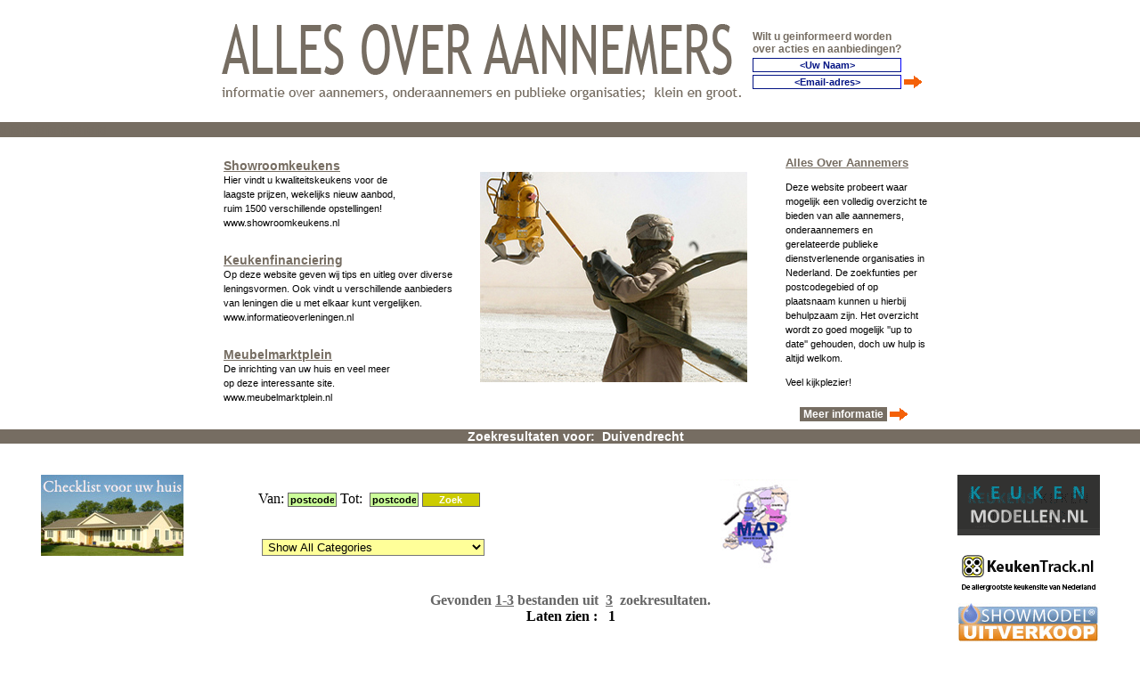

--- FILE ---
content_type: text/html; charset=UTF-8
request_url: https://aannemersites.nl/view.php?action=&code=&ID=Duivendrecht&category=All&DO=
body_size: 9507
content:
<html><head>
<meta http-equiv="Content-Type" content="text/html; charset=utf-8" />
<title>Duivendrecht&nbsp;&ndash;&nbsp; Aannemer  |  Informatie over aannemers, onderaannemers en 	publieke organisaties;  klein en groot.</title>
<link rel="icon" href="images/icon.gif" type="image/x-icon">
<link rel="shortcut icon" href="images/favicon.gif" type="image/x-icon">

<meta name="keywords" content="Bouwwerken, Sloopwerken, Bestratingen, Dakwerk, Installatiebedrijven, Metselwerk, Schilderwerken, Schoorsteenbouw en schoorstenen, Schilders, Plafonds, Stukadoorsbedrijven, Tegelwerken, Steenhouwerijen, Graniet-, granito- en terrazzowerken, Ramen en vensterbanken - fabrieken, Timmerfabrieken
, Timmerwerken, Boomrooierijen, Tuin- en landschapsarchitectuur, Tuinaanleg en -onderhoud, Tuinaanleg en -onderhoud">

<meta name="description" content="Informatie over aannemers, onderaannemers en 	publieke organisaties;  klein en groot.">
<script language="JavaScript" src="js/ppwn.js"></script>
<script language="JavaScript" src="js/js.js"></script>
<link href="css/cs-styles.css" rel="stylesheet" type="text/css">
</head>
<body class="main" bottommargin="0" leftmargin="0" topmargin="0" rightmargin="0" onLoad="mypage('');">
<div style="font-family:Arial, Helvetica, sans-serif; position:absolute; visibility:hidden">
<h1>Aannemer informatie en 1001 leveranciers van Aannemers.</h1>
<h2>Met vele aanbiedingen; zoals showroomAannemers, aktiemodellen en nieuwe ontwerpen.</h2>
<p>
	<u>Aannemers</u> en in het bijzonder het vinden van de juiste <u>Aannemer</u> waar u naar op zoek bent is een tijdrovend proces; deze website kan zal dan ook een goed startpunt zijn om het juiste model of een passende aanbieding te vinden.
</p>
<p>
	De website Aannemersites.NL is een initiatief om waar mogelijk een volledig overzicht te bieden van alle verkooppunten van <em>Aannemers</em> in Nederland.
</p>
<p>
	Naast het overzicht van de Aannemershops en de zoekfunctie per plaats, postcode en regio, is er ook plaats ingeruimd voor adverteerders.
</p>
<p>
	Bij vrijwel alle adressen zijn ook links naar de bijbehorende websites opgenomen; voor zoekfuncties naar specifieke Aannemers zoals een eilandmodel, een hoekAannemer of een open Aannemer verwijzen wij naar de zoekfunctie die dienaangaande bij sommige leveranciers in de website opgenomen zijn.<br />Kijk bijvoorbeeld bij www.showroomAannemers.nl.
</p>
<p>
	De navolgende links zijn opgenomen om service te bieden aan de gebruikers van Aannemerapparatuur en inbouwapparatuur voor in de Aannemer: <br />
	AEG<br />
	ATAG<br />
	Bosch<br />
	Braun<br />
	DeLonghi<br />
	Gaggenau<br />
	Indesit<br />
	Krups<br />
	Kupersbuschi<br />
	Liebherr<br />
	Magimix<br />
	Miele<br />
	NEFF<br />
	Panasonic<br />
	SMEG<br />
	Siemens<br />
	Phillips<br />
	Tefal<br />
	Whirlpool<br />
	Zanussi <br />
</p>
<p>
	De informatie is vrijblijvend en te goeder trouw opgesteld.  WWW.Aannemersites.NL kan geen aansprakelijkheid aanvaarden voor de juistheid of volledigheid van de gegevens; of voor de kwaliteit van de genoemde goederen en of leveranciers. 
</p>
<p>
	Indien u belangstelling heeft om zelf op de website als bedrijf een vermelding te krijgen, dan kunt u contact opnemen en schrijven naar info@Aannemersites.nl. 
</p>
<p>
	<strong>2008 copyright:  www.Aannemersites.nl , de Aannemer voor informatie over Aannemers</strong>
</p>
</div>
<table align="center" border="0" cellpadding="0" cellspacing="0" width="100%" style="margin-top:0px;">
  <tbody>
  
  <tr valign="top">
    <td align="left" valign="middle" width="911"></td>
    <td width="64" valign="top">      	 </td>
  </tr>
	<tr>
	 <td style="height:15px;" colspan="3"></td>
	 </tr>
	<tr>
	 <td style="height:15px;" colspan="3"><table width="800" border="0" align="center">
    <tr>
     <td width="563" align="left">		<p align="left" style="font-family:Arial, Helvetica, sans-serif; font-stretch:ultra-expanded; font-weight:bolder; font-size:40px; color:#766d62; margin:0px;">
		<img style="padding-left:0px;" id="header_img" src="images/sitebanner.gif" border="0" alt="ALLES OVER INSTALLATEURS | Een overzicht van bedrijven per vakgroep, voor een kleine reparatie tot een complete installatie.">
		
			<script type="text/javascript">
				<!--
				image = document.getElementById('header_img');
				container = image.parentNode;
				text = document.createTextNode("ALLES OVER INSTALLATEURS");
				error = document.createTextNode("Error");
				
				container.replaceChild(text, image);
				
				cache = new Image;
				cache.onerror = function () {container.replaceChild (error, text)};
				cache.onload = function () {container.replaceChild (image, text)};
				cache.src = image.src;
				
				// -->
				</script>
	 	</td>
     <td width="227" align="right"><form class="mthTips" name="form1" action="pre-emailHandler.php" method="POST" onSubmit="return subscribe();" target="_blank" style="margin:0px; padding:0px;">
	  <input type="hidden" name="type" value="aannemersites">
      <div align="right" style="margin:0px;">
      <table border="0" cellpadding="1" cellspacing="1" width="66%" style="margin-bottom:0px;">
        <tbody>
        <tr>
          <td>
            <div align="center" style="font-family:Arial, Helvetica, sans-serif; font-stretch:ultra-expanded; font-weight:bolder; font-size:12px; color:#766d62;">
				     <div align="left">Wilt u geinformeerd worden over acties en aanbiedingen?			       </div>
           </div>			</td>
		  <td></td>
		</tr>
        <tr>
          <td align="left">
		  	<input class="mail" id="name2" onfocus="this.value=''" size="22" value="&lt;Uw Naam&gt;" name="name"></td>
          <td width="59"></td>
		</tr>
		<tr>
			<td width="132" align="left">
			<input class="mail" id="email" onFocus="this.value=''" size="22" value="&lt;Email-adres&gt;" name="email">			</td>
			<td width="59">
			<div style="font-family:Arial, Helvetica, sans-serif; font-stretch:ultra-expanded; font-weight:bolder; font-size:16px; color:#766d62;">
				<input id="go_btn_img" align="right" class="gobtn" src="images/goBtn.gif" name="imageField" border="0" type="image" alt="GO">
				
					<script type="text/javascript">
						<!--
						image_go_btn = document.getElementById('go_btn_img');
						container_go_btn = image_go_btn.parentNode;
						text_go_btn = document.createTextNode("GO");
						//error_info = document.createTextNode("Error");
						
						container_go_btn.replaceChild(text_go_btn, image_go_btn);
						
						cache_go_btn = new Image;
						//cache_info.onerror = function () {container.replaceChild (error_info, image_info)};
						cache_go_btn.onload = function () {container_go_btn.replaceChild (image_go_btn, text_go_btn)};
						cache_go_btn.src = image_go_btn.src;
						
						// -->
						</script>
							</div>			</td>
		 </tr>
		 </tbody>
		</table>
		</div>
		</form></td>
    </tr>
   </table></td>
	 </tr>
	<tr>
	 <td colspan="3"></td>
	 </tr>
	<tr>
	 <td></td>
	 </tr>
	
  <tr valign="middle">
   <td bgcolor="#ffffff" colspan="3" valign="middle">&nbsp;</td>
  </tr>
  <tr valign="middle">
  	<td bgcolor="#766d62" colspan="3" valign="middle"><div class="whtTxt" style="font-size:15px; color:#766d62;">dfdfdfdfdfdfdfdfd</div>	</td>
  </tr>
  </tbody>
</table>

<style type="text/css">
<!--
.style1 {
	color: #666666;
	font-weight: bold;
}
-->
</style>

<table align="center" border="0" cellpadding="0" cellspacing="0" width="100%" height="100%">
	<tr valign="top">
	 <td>&nbsp;</td>
 <tr valign="top">
  <td>
		  <div align="center">
				  <!-- <table><tr><td height="10px"></td></tr></table>
			
		
			
			<div style="padding-left:75px; padding-right:75px;"> -->
				  <!--upper body-->
					 
			
	 <table align="center" border="0" width="800" style="margin:0px 0px 0px 10px;">
	<tr valign="top">
	 <td width="290" valign="top"><table width="70%" border="0">
     <tr>
      <td>
		
			 <div style="width:280px; font-family:Arial, Helvetica, sans-serif; text-align:left; line-height:16px; ">
				<div style="color:#766d62; margin:0px; font-size:13px;"><b><u><a href="http://www.showroomkeukens.nl/" target="_blank" class="google_name" style="color:#766d62;">Showroomkeukens</a></u></b></div>
	<div style="color:#000000; font-size:11px; ">
Hier vindt u kwaliteitskeukens voor de<br /> 
laagste prijzen, wekelijks nieuw aanbod,<br /> 
ruim 1500 verschillende opstellingen!
<br />
www.showroomkeukens.nl  </div>		</div>	</td>
     </tr>
     <tr>
      <td>&nbsp;</td>
     </tr>
     <tr>
      <td><div style="width:280px; font-family:Arial, Helvetica, sans-serif; text-align:left; line-height:16px; ">
				<div style="color:#766d62; margin:0px; font-size:13px;"><b><u><a href="http://www.informatieoverleningen.nl/" target="_blank" class="google_name" style="color:#766d62;">Keukenfinanciering</a></u></b></div>
	<div style="color:#000000; font-size:11px; ">
Op deze website geven wij tips en uitleg over diverse leningsvormen.

Ook vindt u verschillende aanbieders <br/>van leningen die u met elkaar kunt vergelijken.
<br />
www.informatieoverleningen.nl   </div>		</div></td>
     </tr>
     <tr>
      <td>&nbsp;</td>
     </tr>
     <tr>
      <td><div style="width:280px; font-family:Arial, Helvetica, sans-serif; text-align:left; line-height:16px; ">
				<div style="color:#766d62; margin:0px; font-size:13px;"><b><u><a href="http://www.meubelmarktplein.nl/" target="_blank" class="google_name" style="color:#766d62;">Meubelmarktplein</a></u></b></div>
	<div style="color:#000000; font-size:11px; ">
De inrichting van uw huis en veel meer <br />
op deze interessante site.
<br />
www.meubelmarktplein.nl  </div>		</div></td>
     </tr>
     <tr>
      <td>&nbsp;</td>
     </tr>
    </table>
	
   </td>
	 <td width="242" align="center" valign="top"> <p align="center"> <br />
		 <img src="images/og-banner.jpg" alt="installateur" />
		
		<script type="text/javascript">
		<!--
		info_image_en = document.getElementById('image_info_en');
		info_container_en = info_image_en.parentNode;
		info_text_en = document.createTextNode("fetching image...");
		info_error_en = document.createTextNode("Error loading image");
		
		info_container_en.replaceChild(info_text_en, info_image_en);
		
		info_cache_en = new Image;
		info_cache_en.onerror = function () {info_container_en.replaceChild (info_image_en, info_error_en)};
		info_cache_en.onload = function () {info_container_en.replaceChild (info_image_en, info_text_en)};
		info_cache_en.src = info_image_en.src;
		// -->
		</script>
	 		</p>	 </td>
	 <td valign="top" align="center" width="254"><div align="right">
	  <div style="width:160px; font-family:Arial, Helvetica, sans-serif; text-align:left; line-height:16px; ">
     <div style="color:#766d62; margin:0px; font-size:13px;"><b><u>Alles Over Aannemers</u></b></div>
	   <div style="color:#000000; font-size:11px; "> 
	    <p align="left">Deze website probeert waar mogelijk een volledig overzicht te bieden van alle aannemers, onderaannemers en gerelateerde publieke dienstverlenende organisaties in Nederland. De zoekfunties per postcodegebied of op plaatsnaam kunnen u hierbij behulpzaam zijn. Het overzicht wordt zo goed mogelijk ''up to date'' gehouden, doch uw hulp is altijd welkom. </p>
	    <p align="left">Veel kijkplezier!</p>
	   </div>
	   <table>
      <tr>
       <td height="5px"></td>
      </tr>
      <tr>
       <td width="10px"></td>
       <td class="whtTxt" style="cursor:pointer;font-size:12px;" bgcolor="#766d62" onclick="javascript: popwin('meerinfo.htm');">&nbsp;Meer informatie&nbsp;</td>
       <td><img src="images/goBtn.gif" onclick="javascript: popwin('meerinfo.htm');" class="show_map" alt="Meer Info" /></td>
      </tr>
     </table>
    </div>
	 </div></td>
	</tr>
</table>	 </div></td>
 <tr bgcolor="#766d62">
					<td align="center" class="whtTxt" colspan="3">&nbsp;&nbsp;
					<strong>Zoekresultaten voor:&nbsp;&nbsp;Duivendrecht</strong></td>
 </tr>
			<!--END OF Upper TEXTS-->
			<!--lower content of page showing the cities ang searc options-->
				<tr>
					<td colspan="3">
						<table width="100%">
							 <tr>
							 <td>
							 	<table width="100%" align="center" border="0"><tr><td><br /></td></tr><tr><td></td></tr>
								
									<tr>
										<!--LEFT SIDE-->
									 <td width="19%" align="left" valign="top"><div align="center">
<script type="text/JavaScript">
<!--
function MM_preloadImages() { //v3.0
  var d=document; if(d.images){ if(!d.MM_p) d.MM_p=new Array();
    var i,j=d.MM_p.length,a=MM_preloadImages.arguments; for(i=0; i<a.length; i++)
    if (a[i].indexOf("#")!=0){ d.MM_p[j]=new Image; d.MM_p[j++].src=a[i];}}
}

function MM_swapImgRestore() { //v3.0
  var i,x,a=document.MM_sr; for(i=0;a&&i<a.length&&(x=a[i])&&x.oSrc;i++) x.src=x.oSrc;
}

function MM_findObj(n, d) { //v4.01
  var p,i,x;  if(!d) d=document; if((p=n.indexOf("?"))>0&&parent.frames.length) {
    d=parent.frames[n.substring(p+1)].document; n=n.substring(0,p);}
  if(!(x=d[n])&&d.all) x=d.all[n]; for (i=0;!x&&i<d.forms.length;i++) x=d.forms[i][n];
  for(i=0;!x&&d.layers&&i<d.layers.length;i++) x=MM_findObj(n,d.layers[i].document);
  if(!x && d.getElementById) x=d.getElementById(n); return x;
}

function MM_swapImage() { //v3.0
  var i,j=0,x,a=MM_swapImage.arguments; document.MM_sr=new Array; for(i=0;i<(a.length-2);i+=3)
   if ((x=MM_findObj(a[i]))!=null){document.MM_sr[j++]=x; if(!x.oSrc) x.oSrc=x.src; x.src=a[i+2];}
}
//-->
</script>
<body onLoad="MM_preloadImages('images/checklist-hover.jpg')">
<script type="text/JavaScript">
<!--
function MM_openBrWindow(theURL,winName,features) { //v2.0
  window.open(theURL,winName,features);
}
//-->
</script>


<table>


	<tr>
	 <td height="15px"><a href="#"><img src="images/checklist.jpg" name="Image1" width="160" height="91" border="0" id="Image1" onClick="MM_openBrWindow('../supplement.php','sup','scrollbars=yes, width=620,height=600')" onMouseOver="MM_swapImage('Image1','','images/checklist-hover.jpg',1)" onMouseOut="MM_swapImgRestore()" /></a></td>
 </tr>
	<tr>
	 <td height="15px">&nbsp;</td>
 </tr>
	<tr><td height="15px">
	<script type="text/javascript"><!--
google_ad_client = "pub-8685140295343089";
/* Keukens WS Text */
google_ad_slot = "5105250749";
google_ad_width = 160;
google_ad_height = 600;
//-->
</script>
<script type="text/javascript"
src="http://pagead2.googlesyndication.com/pagead/show_ads.js">
</script>
</td>
	</tr>
		<tr><td height="15px"><br /><br /><script type="text/javascript"><!--
google_ad_client = "pub-8685140295343089";
/* Keukens WS Image */
google_ad_slot = "0308359446";
google_ad_width = 160;
google_ad_height = 600;
//-->
</script>
<script type="text/javascript"
src="http://pagead2.googlesyndication.com/pagead/show_ads.js">
</script>
</td>
	</tr>
	
	<tr>
	<td align="left" valign="top">
	<div style="visibility:hidden; position:absolute;">
	Een <strong>keuken</strong> is in het algemeen een ruimte binnen een opstal waarin mensen hun voedsel bereiden. Als het vertrek ook wordt gebruikt om de bereide maaltijd tot zich te nemen spreekt men wel van eetkeuken. Dan is er naast ruimte voor het aanrecht en apparatuur ook plaats voor een eettafel met stoelen er omheen.
	<br />
	In veel moderne woningen zijn de zithoek, eethoek en keuken geïntegreerd in een zodanig ingedeelde ruimte, dat de verschillende afdelingen onderling metelkaar in open verbinding staan. Deze zijn dus voor alle bewoners (en eventuele gasten) van het huis vrij toegankelijk, zonder een deur te hoeven gebruiken.
	<br />
	Plekken waar buitenshuis eten wordt bereid, worden meestal niet als keuken beschouwd. Een keuken op een schip heet kombuis.
	<br /><br />
	<em>http://nl.wikipedia.org/wiki/Keuken_(ruimte)</em>	</div>
	</td>
	<!--	<td style="padding-top:50px;">
			<div style="width:130px; height:90px;">
				<!--google-->
			<!--	<script type="text/javascript">
					<!--
					google_ad_client = "pub-8685140295343089";
					google_ad_width = 120;
					google_ad_height = 90;
					google_ad_format = "120x90_0ads_al_s"; //2007-08-23: www.keukensites.nl
					google_ad_channel = "1453356213";
					google_color_border = "FFFFFF";
					google_color_bg = "FFFFFF";
					google_color_link = "0000FF";
					google_color_text = "000000";
					google_color_url = "008000";
					//-->
			<!--	</script>
				<script type="text/javascript"
				  src="http://pagead2.googlesyndication.com/pagead/show_ads.js">
				</script>
			</div>
		</td>
	</tr>
	<tr>
		<td>
			<div id="100books" style="margin-top:30px;  top:auto; color:#000066; font-family:Arial, Helvetica, sans-serif; font-size:12px; position:static;">
			<img src="images/ebooks_banner.gif" onclick="javscript: showPopUp('top100.html', 600, 730);;" style="cursor:pointer;" title="The Top-100 most Popular eBooks" alt="The Top-100 most Popular eBooks" />
			</div>
		</td>-->
	</tr>
</table>&nbsp;</div></td>
										
										<td align="left" valign="top" width="62%">
										
										
										 									  
											<form onSubmit="return checkSearch();" name="frmsearch" action="view.php" method="get" target="_blank">
												<input type="hidden" value="" name="category" />
												<table align="center" cellpadding="1" cellspacing="1" border="0" width="100%">
												
												<tr>
												 <td width="52%"></td>
												</tr>
													
																								
													
													
													<tr>
													 <td colspan="3" id="CityList"><table width="95%" border="0" align="center">
                            <tr>
                             <td><div align="left">&nbsp;&nbsp;&nbsp;&nbsp;Van:
														  <input onfocus="this.value=''" onBlur="check_data('txtZip_1')" name="txtZip_1" value="postcode" class="Input2" type="text" maxlength="8" size="6">
														  Tot:&nbsp;
                               <input onfocus="this.value=''" onBlur="check_data('txtZip_2')" name="txtZip_2" value="postcode" class="Input2" type="text" maxlength="8" size="6">														
														  <input class="Input3" name="btnSearch" type="submit" value="Zoek">														
													   </div>
														 <br />&nbsp;&nbsp;&nbsp;&nbsp;&nbsp;
<div align="left">
 &nbsp;&nbsp;&nbsp;&nbsp;
 <select class="categorySelect" name="CategoyList" style="width:250px;" onchange="javascript: selectCategory(this.value);">
  <option value="All">Show All Categories</option>
  
															  
																																
															  
  <option value="Bestrating" id="Bestrating" >Bestrating</option>
  
															  
																																
															  
  <option value="Bouwwerken" id="Bouwwerken" >Bouwwerken</option>
  
															  
																																
															  
  <option value="Keukens" id="Keukens" >Keukens</option>
  
															  
																																
															  
  <option value="Metselwerk" id="Metselwerk" >Metselwerk</option>
  
															  
																																
															  
  <option value="Natuursteenspecialisten" id="Natuursteenspecialisten" >Natuursteenspecialisten</option>
  
															  
																																
															  
  <option value="Schilderwerken" id="Schilderwerken" >Schilderwerken</option>
  
															  
																																
															  
  <option value="Sloopwerken" id="Sloopwerken" >Sloopwerken</option>
  
															  
																																
															  
  <option value="Stucadoors" id="Stucadoors" >Stucadoors</option>
  
															  
																																
															  
  <option value="Tegelzetters" id="Tegelzetters" >Tegelzetters</option>
  
															  
																																
															  
  <option value="Timmerwerken" id="Timmerwerken" >Timmerwerken</option>
  
															  
																																
															  
  <option value="Tuinaanleg" id="Tuinaanleg" >Tuinaanleg</option>
  
															  
																															
														   
 </select>
</div></td>
                             <td><div align="center"><p align="left" style="font-family:Arial, Helvetica, sans-serif; font-stretch:ultra-expanded; font-weight:bolder; font-size:12px; color:#000099; padding:0px; margin:0px;">&nbsp;&nbsp;&nbsp;&nbsp;&nbsp;&nbsp;&nbsp;&nbsp;&nbsp;&nbsp;&nbsp;&nbsp;&nbsp;&nbsp;&nbsp;&nbsp;&nbsp;&nbsp;&nbsp;&nbsp;&nbsp;&nbsp;&nbsp;&nbsp;&nbsp;&nbsp;&nbsp;&nbsp;&nbsp;&nbsp;&nbsp;&nbsp;
																			<a href="view.php?map=show&category=" target="_blank">
																		<img id="image_map" align="center" src="js/map_ico.gif" border="0" class="show_map" alt="Show Map">																			</a>
																			
																				<script type="text/javascript">
																					<!--
																					image_map = document.getElementById('image_map');
																					container_map = image_map.parentNode;
																					text_map = document.createTextNode("Loading Map...");
																					//error_info = document.createTextNode("Error");
																					
																					container_map.replaceChild(text_map, image_map);
																					
																					cache_map = new Image;
																					//cache_info.onerror = function () {container.replaceChild (error_info, image_info)};
																					cache_map.onload = function () {container_map.replaceChild (image_map, text_map)};
																					cache_map.src = image_map.src;
																					
																					// -->
																					</script>
																			</p>		
                             </div></td>
                            </tr>
                           </table></td>
												 </tr>
													<tr>
													 <td colspan="3" id="CityList">&nbsp;</td>
												 </tr>
													<tr>
													 <td colspan="3" id="CityList"><div align="center">
													 <div align="center">
																																				 <span class="style1">Gevonden <u>1-3</u> bestanden uit&nbsp; <u>3</u>&nbsp; zoekresultaten.</span>
																																			  </div>
																	 																			<b>Laten zien :&nbsp;&nbsp;</b>
																									
																																																																																		<b>1</b>
																																																																																																																																																																																																																																																																																																																																																																																																																																																																																																						  </div></td>
												 </tr>
													<tr>
													 <td colspan="3" id="CityList">&nbsp;</td>
												 </tr>
													<tr>
													 <td colspan="3" id="CityList"><table width="100%" align="left" cellspacing="1" border="0">
															<td align="left" valign="top" width="100%"><font size="2" color="#FF6600">
																																		  
																																	 </font><p>
																			<table border="0" cellpadding="0" cellspacing="0" width="100%">
																				<tr>
																					<td width="183" class="side_num"><div align="right">1)</div></td>
																					<td width="10">&nbsp;</td>
																					<td width="386" class="shop_name">Clements Sloopbedrijf																					</td>
																				</tr>
																				<tr>
																					<td></td><td></td>
																					<td class="shop_details">Korenbloemstr&nbsp;&nbsp;25</td>
																				</tr>
																				<tr>
																					<td></td><td></td>
																					<td class="shop_details">1115 DD&nbsp;&nbsp;Duivendrecht</td>
																				</tr>
																				<tr>
																					<td></td><td></td>
																					<td class="shop_details">
																																												<img src="images/phone.jpg" align="bottom">&nbsp;
																						065-

2157548
																																											</td>
																				</tr>
																																								<tr>
																					<td></td><td></td>
																					<td class="shop_details" style="color:#CC6600">
																						<img src="images/cat.jpg" align="bottom">&nbsp;Sloopwerken																					</td>
																				</tr>
																				<tr>
																					<td></td><td></td>
																					<td class="shop_details">
																						<a href="javascript:void(0)" class="show_direction" onClick="javascript: ShowShopDirection('[base64]');">
																						<img src="images/view.jpg" align="bottom" border="0">&nbsp;
																						 Klik hier voor de locatie van de winkel																						</a>																					</td>
																				</tr>
																			</table></p>
																		<font size="2" color="#FF6600">
																			
																																	 </font><p>
																			<table border="0" cellpadding="0" cellspacing="0" width="100%">
																				<tr>
																					<td width="183" class="side_num"><div align="right">2)</div></td>
																					<td width="10">&nbsp;</td>
																					<td width="386" class="shop_name">Gobel Stucadoorsbedrijf, Martin																					</td>
																				</tr>
																				<tr>
																					<td></td><td></td>
																					<td class="shop_details">Clarissenhof&nbsp;&nbsp;67</td>
																				</tr>
																				<tr>
																					<td></td><td></td>
																					<td class="shop_details">1115 CC&nbsp;&nbsp;Duivendrecht</td>
																				</tr>
																				<tr>
																					<td></td><td></td>
																					<td class="shop_details">
																																												<img src="images/phone.jpg" align="bottom">&nbsp;
																						020-

6005159
																																											</td>
																				</tr>
																																								<tr>
																					<td></td><td></td>
																					<td class="shop_details" style="color:#CC6600">
																						<img src="images/cat.jpg" align="bottom">&nbsp;Stucadoors																					</td>
																				</tr>
																				<tr>
																					<td></td><td></td>
																					<td class="shop_details">
																						<a href="javascript:void(0)" class="show_direction" onClick="javascript: ShowShopDirection('[base64]');">
																						<img src="images/view.jpg" align="bottom" border="0">&nbsp;
																						 Klik hier voor de locatie van de winkel																						</a>																					</td>
																				</tr>
																			</table></p>
																		<font size="2" color="#FF6600">
																			
																																	 </font><p>
																			<table border="0" cellpadding="0" cellspacing="0" width="100%">
																				<tr>
																					<td width="183" class="side_num"><div align="right">3)</div></td>
																					<td width="10">&nbsp;</td>
																					<td width="386" class="shop_name">Kolk Jr, Hoveniersbedrijf J																					</td>
																				</tr>
																				<tr>
																					<td></td><td></td>
																					<td class="shop_details">Rijksstraatweg&nbsp;&nbsp;186</td>
																				</tr>
																				<tr>
																					<td></td><td></td>
																					<td class="shop_details">1115 AV&nbsp;&nbsp;Duivendrecht</td>
																				</tr>
																				<tr>
																					<td></td><td></td>
																					<td class="shop_details">
																																												<img src="images/phone.jpg" align="bottom">&nbsp;
																						020-4964353
																																											</td>
																				</tr>
																																								<tr>
																					<td></td><td></td>
																					<td class="shop_details">
																						<img src="images/globe.jpg" align="bottom">&nbsp;
																						<a href="http://www.hoveniersbedrijfkolk.nl" target="_blank">http://www.hoveniersbedrijfkolk.nl</a>																					</td>
																				</tr>
																																								<tr>
																					<td></td><td></td>
																					<td class="shop_details" style="color:#CC6600">
																						<img src="images/cat.jpg" align="bottom">&nbsp;Tuinaanleg																					</td>
																				</tr>
																				<tr>
																					<td></td><td></td>
																					<td class="shop_details">
																						<a href="javascript:void(0)" class="show_direction" onClick="javascript: ShowShopDirection('[base64]');">
																						<img src="images/view.jpg" align="bottom" border="0">&nbsp;
																						 Klik hier voor de locatie van de winkel																						</a>																					</td>
																				</tr>
																			</table></p>
																		<font size="2" color="#FF6600">
																			
																																										
																	  <div align="center">
																	  <br>
																	  <div align="center">
																																				<b>Gevonden <u>1-3</u> bestanden uit&nbsp; <u>3</u>&nbsp; zoekresultaten.</b>
																																			  </div>
																	 																			<b>Laten zien :&nbsp;&nbsp;</b>						
																																																																																		<b>1</b>
																																																																																																																																																																																																																																																																																																																																																																																																																																																																																																						  </div>
																	</font>
																<br>            
																</p>															</td>
														</table></td>
												 </tr>
													<tr>
														<td colspan="3" id="CityList"><table width="100%" cellpadding="1" cellspacing="0" border="0">
																	<tr valign="top">
																	  <td colspan="2" align="left" valign="top">&nbsp;</td>
															  </tr>
															</table>
																											<br />
															</td>
													</tr>
											 </table>	
											</form>
											
										  </td>
										<!--CENTER-->
										<td align="left" valign="top" width="19%"><div align="center"><table align="center">

<tr><td align="center"><a  href="http://www.keukenmodellen.nl/"><img src="images/banner_keukenmodellen.gif" border="0"></a></td></tr>
<tr><td align="center"><a  href="http://www.keukentrack.nl/"><img src="images/keukentrack.gif" border="0"></a></td></tr>
<tr><td align="center"><a  href="http://www.showmodeluitverkoop.nl/"><img src="images/showmodeluitverkoop.jpg" border="0"></a></td></tr>
<tr><td align="center">
	<div align="center"><a target="_blank" href="http://www.showroomkorting.nl/pages/showcategory.asp?pt_pp=/pages/showproduct.asp&lcid=1043&dealer_id=4195">
	 <img src="images/banner_italiaans_design.gif" border="0">	</a>	 </div></td>
</tr>
<tr><td align="center">
	<div align="center"><a target="_blank" href="http://www.betaalbarekeukens.nl">
	 <img src="images/betaalbare_keukens_banner_animated.gif" border="0">	</a>	 </div></td>
</tr>
<tr><td align="center">
	<div align="center"><a target="_blank" href="http://www.sanitairtekoop.nl">
	 <img src="images/banner_sanitairtekoop.gif" border="0">	</a>	 </div></td>
</tr>
<tr><td align="center">
		<div align="center">
		 <embed src="images/banner.swf" autostart="true" width="120" height="190"></embed>
    </div></td></tr><tr><td align="center">
		 <div align="center">
		  <embed src="images/new_banner.swf" autostart="true" width="120" height="190"></embed>
     </div></td></tr>
<!--<tr><td align="center"><a href="view.php?searchadvertiser=jhbw2XcYk8rwTh3IE3d5yUObKLbcX2LEdHgouEZ36VWnZp2cS7bxWCHsnuPpFeTXw9MqOvuVRQJ0FLdiTEf0RxsFrI56xYeti0k7wecN5vNKH03kFikgfdvWA"><img src="images/almat.jpg" border="0"></a></td></tr>-->
<tr>
 <td height="20px">&nbsp;</td>
</tr>
<tr>
 <td height="20px"><div align="center"></div></td>
</tr>
<tr><td height="20px"><div align="center"></div></td>
</tr>
</tr>
 <div align="center"></div>

<tr></tr>


</table>
									  </div></td>
									</tr>
								</table>							 </td>
							 </tr>
						</table>					</td>
				</tr>
			</table>
		</td>

	</tr>	
</table>
<center>
<table align="center" cellpadding="1" cellspacing="5" style="margin-top:0px; " border="0">
	<tr>
		<td><a href="http://www.showroomkeukens.nl" target="_blank"><img border="0" src="images/showroomkeukens.gif"></a></td>
	</tr>
	<tr>
		<td><a href="http://www.meubelmarktplein.nl" target="_blank"><img border="0" src="images/meubel.gif"></a></td>
	</tr>
</table>
<em>
<font size="-1">
2008 copyright:  Aannemer  |  Informatie over aannemers, onderaannemers en 	publieke organisaties;  klein en groot.
</font></em>
</center><p>&nbsp;</p>
<p>&nbsp;</p>

<!-- Start of StatCounter Code -->
<script type="text/javascript">
var sc_project=5033696; 
var sc_invisible=1; 
var sc_partition=57; 
var sc_click_stat=1; 
var sc_security="05ad3218"; 
</script>

<script type="text/javascript"
src="http://www.statcounter.com/counter/counter.js"></script><noscript><div
class="statcounter"><a title="blogspot stats"
href="http://www.statcounter.com/blogger/"
target="_blank"><img class="statcounter"
src="http://c.statcounter.com/5033696/0/05ad3218/1/"
alt="blogspot stats" ></a></div></noscript>
<!-- End of StatCounter Code -->

</body></html>